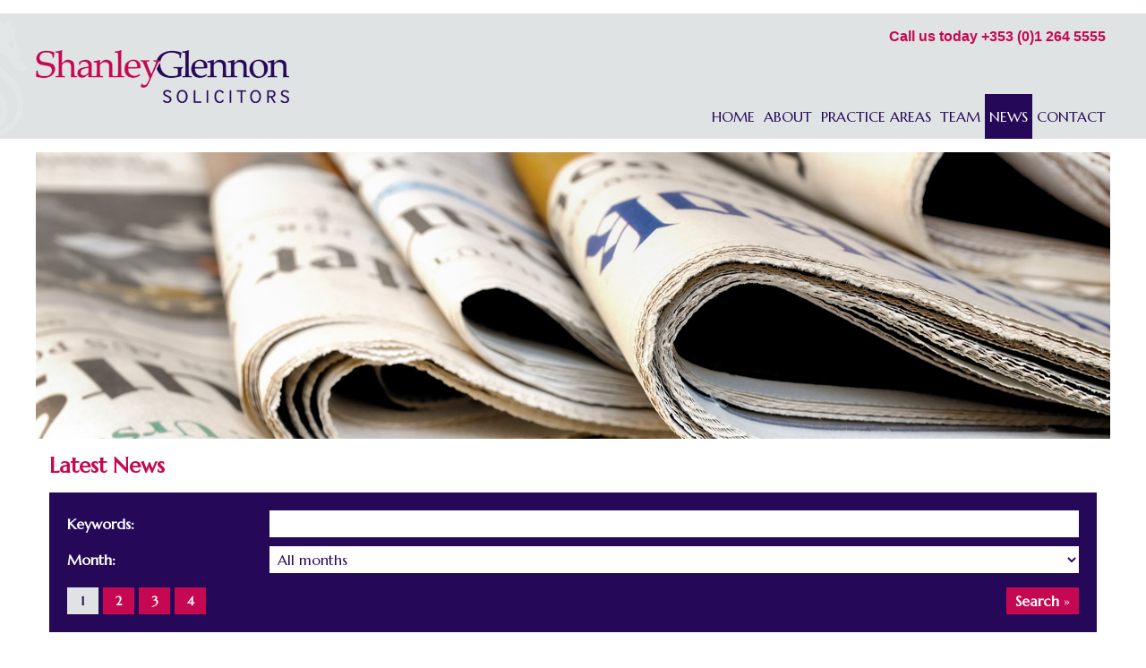

--- FILE ---
content_type: text/html; Charset=utf-8
request_url: https://shanleyglennon.ie/news/
body_size: 15736
content:
<!DOCTYPE html><html data-page="5" id="html_news" lang="en-ie"><head><meta charset="utf-8"><meta name="viewport" content="initial-scale=1,maximum-scale=1,minimum-scale=1,user-scalable=0,width=device-width"><meta content="#e0e3e4" name="theme-color"><title>Latest News | Shanley Glennon Solicitors</title><link href="/css/?v=20251209201649" media="all" rel="stylesheet"><link href="/css/news/?v=20151014101956" media="all" rel="stylesheet"><meta content="" property="og:description"><meta content="Shanley Glennon Solicitors" property="og:site_name"><meta content="" property="og:title"><meta content="article" property="og:type"><meta content="https://shanleyglennon.ie/news/" property="og:url"><meta content="summary_large_image" name="twitter:card"><meta content="" name="twitter:description"><meta content="" name="twitter:title"></head><body data-menu="false"><header class="pf" id="header"><div class="df ma pr"><h1 id="logo"><a class="db" href="/"><img alt="Shanley Glennon Solicitors" class="dib vam" src="[data-uri]"></a></h1><p class="ln pa"><a href="#content">Jump to content</a></p><nav id="nav"><h1 class="cp pa wsnw"><span class="db pa tin">Menu</span></h1><ul class="lsn wsnw" id="menu"><li class="vam" data-open="false"><a class="db tdn oh toe ttu wsnw" data-current="false" data-icon="&#xf101;" href="/">Home</a></li><li class="vam" data-open="false"><a class="db tdn oh toe ttu wsnw" data-current="false" data-icon="&#xf101;" href="/about/">About</a></li><li class="vam" data-open="false"><h2 class="cp db oh ttu toe wsnw pr" data-current="false" tabindex="-1">Practice Areas</h2><ul class="lsn oh"><li class="vam" data-open="false"><a class="db tdn" data-current="false" data-icon="&#xf101;" href="/practiceareas/medical/">Medical &amp; Surgical Claims</a></li><li class="vam" data-open="false"><a class="db tdn" data-current="false" data-icon="&#xf101;" href="/practiceareas/probateandwills/">Probate And Wills</a></li><li class="vam" data-open="false"><a class="db tdn" data-current="false" data-icon="&#xf101;" href="/practiceareas/inquests/">Inquests</a></li><li class="vam" data-open="false"><a class="db tdn" data-current="false" data-icon="&#xf101;" href="/practiceareas/injury/">Injuries &amp; Accidents</a></li><li class="vam" data-open="false"><a class="db tdn" data-current="false" data-icon="&#xf101;" href="/practiceareas/general/">General Legal Advice</a></li></ul></li><li class="vam" data-open="false"><a class="db tdn oh toe ttu wsnw" data-current="false" data-icon="&#xf101;" href="/team/">Team</a></li><li class="vam" data-open="false"><a class="db tdn oh toe ttu wsnw" data-current="true" data-icon="&#xf101;" href="/news/">News</a></li><li class="vam" data-open="false"><a class="db tdn oh toe ttu wsnw" data-current="false" data-icon="&#xf101;" href="/contact/">Contact</a></li></ul></nav><p class="pa"><a class="db ffa fwb oh tdn wsnw" href="tel:&#043;353%20(0)1%20264%205555">Call us today &#043;353 (0)1 264 5555</a></p></div></header><main id="content"><img alt="" class="header vam" src="/uploads/images/headers/news.jpg"><h1>Latest News</h1><form class="cf" id="search" method="get"><h2 class="pa ln">Search</h2><label class="cp dib fwb" for="news_keywords">Keywords: </label><input autocomplete="off" class="dib" id="news_keywords" maxlength="255" name="keywords" type="text" value=""><label class="cp dib fwb" for="news_month">Month: </label><select class="dib" id="news_month" name="month"><option class="fwb" selected="selected" value="0">All months</option><optgroup label="2020"><option value="202003">March</option><option value="202001">January</option></optgroup><optgroup label="2016"><option value="201605">May</option><option value="201604">April</option><option value="201602">February</option></optgroup><optgroup label="2015"><option value="201512">December</option><option value="201510">October</option></optgroup></select><button class="ffc cp fwb" type="submit">Search</button><h3 class="pa ln">Select Page</h3><ul class="lsn paging noprev fwb mz"><li class="dib"><a class="db tac tdn" data-current="true" href="?page=1">1</a></li><li class="dib"><a class="db tac tdn" data-current="false" href="?page=2">2</a></li><li class="dib"><a class="db tac tdn" data-current="false" href="?page=3">3</a></li><li class="dib"><a class="db tac tdn" data-current="false" href="?page=4">4</a></li></ul></form><article class="cf article pr"><h1>Boy, 13, who lost mother to cancer settles case over alleged misdiagnosis for &euro;325,000</h1><p class="byline">Posted by Billy on <span class="wsnw">02/03/2020 at 12:42</span></footer><p>A 13-year old boy who lost his mother - his sole parent - to breast cancer three years ago has settled a High Court action against the HSE over alleged delay in diagnosis. &hellip;</p><p class="mz"><a class="fwb tdn ttu wsnw" href="/news/?article=33">Read more</a></p></article><article class="cf article pr"><h1>HSE apologises to women callers to Joe Duffy's Liveline who shared their traumatic childbirth experiences</h1><p class="byline">Posted by Billy on <span class="wsnw">02/03/2020 at 12:37</span></footer><p>THE HSE has apologised to the women who have shared their traumatic childbirth stories on RTÉ’S Liveline programme over the last two weeks. &hellip;</p><p class="mz"><a class="fwb tdn ttu wsnw" href="/news/?article=32">Read more</a></p></article><article class="cf article pr"><h1>Girl, 14, who claims she suffered shoulder injury at birth settles case for &euro;425,000</h1><p class="byline">Posted by Billy on <span class="wsnw">02/03/2020 at 12:32</span></footer><p>A 14-year old girl who claimed she suffered a severe shoulder injury at birth has settled her High Court action for &euro;425,000. Amy Hutchinson the High Court heard has difficulty riding a bicycle and a problem carrying her schoolbag as a result of the the injury to her right shoulder and arm. &hellip;</p><p class="mz"><a class="fwb tdn ttu wsnw" href="/news/?article=31">Read more</a></p></article><article class="cf article pr"><h1>A 12-year-old boy who sued over the circumstances of his birth at Sligo General Hospital has settled his High Court action for &euro;10.5 million.</h1><p class="byline">Posted by Billy on <span class="wsnw">02/03/2020 at 12:29</span></footer><p>Samuel Forde, the Court heard, has cerebral palsy which has affected every aspect of his life and his requirements for the future are extensive and he will need lifetime care. &hellip;</p><p class="mz"><a class="fwb tdn ttu wsnw" href="/news/?article=30">Read more</a></p></article><article class="cf article pr"><h1>Woman with terminal cancer settles smear test case for &euro;2.5 million</h1><p class="byline">Posted by Billy on <span class="wsnw">02/03/2020 at 12:25</span></footer><p>A WOMAN WHO has terminal cervical cancer has settled her High Court action over the alleged misreading of a smear test for &euro;2.5 million. &hellip;</p><p class="mz"><a class="fwb tdn ttu wsnw" href="/news/?article=29">Read more</a></p></article><article class="cf article pr"><h1>Longford girl awarded interim settlement of &euro;5.8m in High Court</h1><p class="byline">Posted by Billy on <span class="wsnw">31/01/2020 at 11:49</span></footer><p>A seven-year-old girl from Kiltybegs, Longford, who suffered a brain injury during her birth, has received an interim settlement of &euro;5.8m in the High Court. &hellip;</p><p class="mz"><a class="fwb tdn ttu wsnw" href="/news/?article=28">Read more</a></p></article><article class="cf article pr"><h1>Woman sued cosmetic surgery company</h1><p class="byline">Posted by Billy on <span class="wsnw">22/01/2020 at 14:59</span></footer><p>The court awarded Ms Taylor Flynn the sum of &euro;15,000 for damages, together with the money she had paid to have the procedure undertaken. &hellip;</p><p class="mz"><a class="fwb tdn ttu wsnw" href="/news/?article=27">Read more</a></p></article><article class="cf article pr"><h1>High Court approves &euro;15m settlement in brain damage case</h1><p class="byline">Posted by Billy on <span class="wsnw">22/01/2020 at 14:48</span></footer><p>The High Court has approved a settlement of &euro;15m in the case of a now 13-year-old boy who suffered brain damage at birth. &hellip;</p><p class="mz"><a class="fwb tdn ttu wsnw" href="/news/?article=26">Read more</a></p></article><article class="cf article pr"><h1>Girl (18) with cerebral palsy awarded &euro;8.4m</h1><p class="byline">Posted by Billy on <span class="wsnw">22/01/2020 at 14:40</span></footer><p>Girl with cerebral palsy awarded &euro;8.4m after suing over circumstances of her birth &hellip;</p><p class="mz"><a class="fwb tdn ttu wsnw" href="/news/?article=25">Read more</a></p></article><article class="cf article pr"><h1>HSE apology over cancer victim's diagnosis delay</h1><p class="byline">Posted by Billy on <span class="wsnw">22/01/2020 at 14:34</span></footer><p>The HSE has apologised to the family of a 59-year-old patient of University College Hospital Galway who died following a two-year delay in diagnosing his cancer. &hellip;</p><p class="mz"><a class="fwb tdn ttu wsnw" href="/news/?article=24">Read more</a></p></article></main><section class="df" id="sidebar"><h1 class="ln pa">Latest News</h1><article class="df"><h1>Boy, 13, who lost mother to cancer settles case over alleged misdiagnosis for &euro;325,000</h1><p>A 13-year old boy who lost his mother - his sole parent - to breast cancer three years ago has settled a High Court action against the HSE over alleged delay in diagnosis. &hellip; <a class="fwb tdn wsnw" href="/news/?article=33">Continue</a></p><footer>Posted by Billy on <span class="wsnw">02/03/2020 at 12:42</span></footer></article><article class="df"><h1>HSE apologises to women callers to Joe Duffy's Liveline who shared their traumatic childbirth experiences</h1><p>THE HSE has apologised to the women who have shared their traumatic childbirth stories on RTÉ’S Liveline programme over the last two weeks. &hellip; <a class="fwb tdn wsnw" href="/news/?article=32">Continue</a></p><footer>Posted by Billy on <span class="wsnw">02/03/2020 at 12:37</span></footer></article><article class="df"><h1>Girl, 14, who claims she suffered shoulder injury at birth settles case for &euro;425,000</h1><p>A 14-year old girl who claimed she suffered a severe shoulder injury at birth has settled her High Court action for &euro;425,000. Amy Hutchinson the High Court heard has difficulty riding a bicycle and a problem carrying her schoolbag as a result of the the injury to her right shoulder and arm. &hellip; <a class="fwb tdn wsnw" href="/news/?article=31">Continue</a></p><footer>Posted by Billy on <span class="wsnw">02/03/2020 at 12:32</span></footer></article><article class="df"><h1>A 12-year-old boy who sued over the circumstances of his birth at Sligo General Hospital has settled his High Court action for &euro;10.5 million.</h1><p>Samuel Forde, the Court heard, has cerebral palsy which has affected every aspect of his life and his requirements for the future are extensive and he will need lifetime care. &hellip; <a class="fwb tdn wsnw" href="/news/?article=30">Continue</a></p><footer>Posted by Billy on <span class="wsnw">02/03/2020 at 12:29</span></footer></article></section><footer class="fwb ma" id="footer"><p class="tac">Members of<img alt="Law Society of Ireland" class="vam" height="118" src="[data-uri]" width="104"></p><p class="mz">Westmeath: Presentation House, Harbour Street, Mullingar, Co. Westmeath, Ireland.</p><p class="mz">Longford: The Halo Building, Main Street, Ballymahon, Co. Longford, Ireland.</p><p>Dublin: 24-26 Upper Ormond Quay, Dublin 7, Ireland.</p><p>© Copyright 2026 Shanley Glennon &amp; Co. Solicitors | E: <a class="tdn" href="&#109;&#97;&#105;&#108;&#116;&#111;&#58;&#106;&#115;&#104;&#97;&#110;&#108;&#101;&#121;&#64;&#115;&#104;&#97;&#110;&#108;&#101;&#121;&#103;&#108;&#101;&#110;&#110;&#111;&#110;&#46;&#105;&#101;">&#106;&#115;&#104;&#97;&#110;&#108;&#101;&#121;&#64;&#115;&#104;&#97;&#110;&#108;&#101;&#121;&#103;&#108;&#101;&#110;&#110;&#111;&#110;&#46;&#105;&#101;</a></p><p class="fsi oh">In contentious matters, a Solicitor may not calculate fees or other charges as a percentage or proportion of any award or settlement. This statement is made in compliance with Regulation 8 of the SI 518 of 2002.</p><p>Website designed &amp; built by <a href="http://houseofdesign.ie/">House of Design</a></p></footer><script src="/js/?v=20200305091315"></script></body></html>

--- FILE ---
content_type: text/css; Charset=utf-8
request_url: https://shanleyglennon.ie/css/?v=20251209201649
body_size: 10497
content:
@charset "UTF-8";@-ms-viewport{initial-scale:1;maximum-scale:1;minimum-scale:1;user-scalable:0;width:device-width;}@-o-viewport{initial-scale:1;maximum-scale:1;minimum-scale:1;user-scalable:0;width:device-width;}@viewport{initial-scale:1;maximum-scale:1;minimum-scale:1;user-scalable:0;width:device-width;}@import url(https://fonts.googleapis.com/css?family=Marcellus);@font-face{font-family:fontawesome;src:url("/fnt/fontawesome.eot?v=4.4.0");src:url("/fnt/fontawesome.eot?#iefix&v=4.4.0") format("embedded-opentype"),url("/fnt/fontawesome.woff2?v=4.4.0") format("woff2"),url("/fnt/fontawesome.woff?v=4.4.0") format("woff"),url("/fnt/fontawesome.ttf?v=4.4.0") format("truetype"),url("/fnt/fontawesome-webfont.svg?v=4.4.0#fontawesomeregular") format("svg");font-weight:normal;font-style:normal;}*,*::before,*::after{-moz-appearance:none;-webkit-appearance:none;appearance:none;background:none;background-clip:padding-box;border:0;border-radius:0;box-sizing:border-box;color:#250858;font-family:Marcellus,arial,sans-serif;font-weight:400;margin:0;outline:0;padding:0;-webkit-tap-highlight-color:rgba(0,0,0,0);text-align:left;text-indent:initial;}*>*{font-size:inherit;font-weight:inherit;}*>*,*::before,*::after{color:inherit;font-family:inherit;}html{background-color:#fff;}body{font-size:16px;padding:170px 0 0;}em{font-style:italic;}strong{font-weight:blod;}ol{list-style:decimal-leading-zero;}ul{list-style:disc;}input[type=checkbox]{-moz-appearance:checkbox;-webkit-appearance:checkbox;appearance:checkbox;}input[type=number]{-moz-appearance:textfield;-webkit-appearance:textfield;appearance:textfield;}input[type=radio]{-moz-appearance:radio;-webkit-appearance:radio;appearance:radio;}select{-moz-appearance:menulist;-webkit-appearance:menulist;appearance:menulist;}::-ms-clear{display:none;}::-ms-expand{display:none;}::-moz-placeholder{color:rgba(37,8,88,.75);font-style:italic;text-overflow:ellipsis;text-transform:initial!important;}::-ms-input-placeholder{color:rgba(37,8,88,.75);font-style:italic;text-overflow:ellipsis;text-transform:initial!important;}::-webkit-input-placeholder{color:rgba(37,8,88,.75);font-style:italic;text-overflow:ellipsis;text-transform:initial!important;}:placeholder-shown{color:rgba(37,8,88,.75);font-style:italic;text-overflow:ellipsis;text-transform:initial!important;}::-webkit-outer-spin-button,::-webkit-inner-spin-button{-webkit-appearance:none;}#header{background:#e0e3e4;border-top:15px solid #fff;height:155px;left:0;right:0;top:0;z-index:2;}#header>div{-webkit-align-items:center;align-items:center;height:100%;-webkit-justify-content:space-between;justify-content:space-between;width:100%;max-width:1200px;}#header>div::before{background:url([data-uri]) no-repeat;content:"";height:140px;left:-92px;opacity:.15;position:absolute;top:0;width:82px;}#header h1{max-width:283px;}#header img{width:100%;}#header>div>:last-child>a{color:#c60751;}@media (min-width:726px){#header h1{width:40%;}#header>div>:last-child{right:5px;top:17px;}}@media (max-width:725px){#header h1{width:calc(100% - 120px);margin:0 0 0 20px;}#header>div>:last-child{right:20px;bottom:17px;}#header>div>:last-child>a{background:url([data-uri]) no-repeat;height:59px;text-indent:60px;width:60px;}}@media (min-width:726px){#nav{padding:0 0 0 5px;-webkit-align-self:flex-end;align-self:flex-end;}#nav h1{left:-9999px;}#menu>li{display:inline-block;position:relative;}#menu>li>a,#menu>li>h2{line-height:30px;padding:10px 5px;transition:background .25s linear,color .25s linear;}#menu>li>a:active,#menu>li>a:focus,#menu>li>a:hover,#menu>li:hover>h2,#menu>li>[data-current=true]{background:#250858;color:#fff;}#menu ul{background:rgba(37,8,88,.95);border:1px solid #fff;opacity:0;position:absolute;left:-9999px;top:40px;transition:top .25s ease-in,left 0s linear .25s,opacity .25s ease-in;white-space:initial;width:150%;}#menu>li:hover>ul{left:-1px;opacity:1;top:50px;transition:top .25s ease-out,left 0s linear,opacity .25s ease-out;}#menu ul li:not(:first-child) a{border-top:1px solid #fff;}#menu ul a{color:#fff;padding:10px;transition:background .25s linear;}#menu ul a:active,#menu ul a:focus,#menu ul a:hover,#menu ul [data-current=true]{background:#c60751;}}@media (max-width:725px){#nav h1{height:30px;right:20px;top:17px;width:60px;z-index:2;}#nav h1 span,#nav h1 span::before,#nav h1 span::after{display:block;height:6px;left:0;position:absolute;transition-duration:.5s;transition-property:background,left,-webkit-transform,transform,top,width;transition-timing-function:linear;width:100%;}#nav h1 span{top:12px;}#nav h1 span::before,#nav h1 span::after{background:#250858;content:"";}[data-menu=false] #nav h1 span{background:#250858;}[data-menu=false] #nav h1 span::before{top:-12px;}[data-menu=false] #nav h1 span::after{top:12px;}[data-menu=true] #nav h1 span{background:rgba(37,8,88,0);left:15px;-webkit-transform:rotate(-180deg);transform:rotate(-180deg);width:30px;}[data-menu=true] #nav h1 span::before{top:0;-webkit-transform:rotate(-45deg);transform:rotate(-45deg);}[data-menu=true] #nav h1 span::after{top:0;-webkit-transform:rotate(45deg);transform:rotate(45deg);}#menu{background:rgba(224,227,228,.95);font-size:20px;height:calc(100% - 15px);left:0;overflow:auto;padding:64px 0 0;position:fixed;right:0;transition:.5s bottom ease-out;z-index:1;}#menu::before{background:#fff;content:"";height:15px;left:0;position:fixed;right:0;top:0;z-index:3;}#menu>li>a,#menu>li>h2{line-height:40px;padding:0 20px;transition:.25s background linear,.25s color linear;}#menu>li>h2::before{content:"\f054";float:right;font-family:fontawesome;transition:-webkit-transform .25s linear,transform .25s linear;}#menu>li>a:active,#menu>li>a:focus,#menu>li>a:hover,#menu>li:hover>h2,#menu>li>[data-current=true],#menu>[data-open=true]>h2{background:#c60751;color:#fff;}#menu>[data-open=true]>h2::before{-webkit-transform:rotate(90deg);transform:rotate(90deg);}#menu ul a:active,#menu ul a:focus,#menu ul a:hover,#menu ul [data-current=true]{background:#c60751;}[data-menu=false] #menu{bottom:calc(100% - 15px);}[data-menu=true] #menu{bottom:0;}#menu ul{background:rgba(37,8,88,.95);color:#fff;transition:max-height .25s linear;white-space:initial;}#menu ul a{padding:10px 20px;transition:background .25s linear;}#menu [data-open=false] ul{max-height:0;}#menu [data-open=true] ul{max-height:500px;}}#admin{background:rgba(37,8,88,.95);box-shadow:3px 3px 3px rgba(0,0,0,.5);left:0;opacity:.85;top:155px;transition:opacity .5s ease-out;z-index:5;}#admin:hover{opacity:.95;}#admin>li{line-height:40px;width:40px;}#admin a{color:#fff;font-size:24px;text-shadow:2px 2px 1px rgba(0,0,0,.5);transition:background .5s ease-out;}#admin a:active,#admin a:focus,#admin a:hover,#admin a.current{background:rgba(198,7,81,.95);}#admin a:after{background:#c60751;border:1px solid #fff;border-radius:1px;box-shadow:3px 3px 5px rgba(0,0,0,.75);color:inherit;content:attr(data-title);font-family:Marcellus,arial,sans-serif;font-size:12px;left:30px;line-height:22px;opacity:0;padding:0 5px;pointer-events:none;position:absolute;top:8px;transition:left .5s ease-out,opacity .5s ease-out;white-space:nowrap;}#admin a:hover:after{left:50px;opacity:1;transition:left .25s ease-in,opacity .25s ease-in;}html:not(#html_home):not(#html_contact) #content{margin:0 auto 15px;padding:0 15px;width:100%;max-width:1200px;}html:not(#html_contact) #content h1{color:#c60751;font-size:24px;font-weight:700;margin:0 0 15px;}html #content h2{font-size:20px;font-weight:700;margin:0 0 15px;}html #content h3{font-size:18px;font-weight:700;margin:0 0 5px;}html #content h4,html #content h5,html #content h6{font-weight:700;margin:0 0 2px;}html:not(#html_home):not(#html_contact) #content p,html:not(#html_home):not(#html_contact) #content li,html:not(#html_home):not(#html_contact) #content th,html:not(#html_home):not(#html_contact) #content td{line-height:1.7em;}html:not(#html_contact) #content p{margin:0 0 10px;}html:not(#html_contact) #content ol{margin:0 0 10px 30px;}html:not(#html_contact) #content ul{margin:0 0 10px 20px;}#content figure,#content img,#content svg{max-width:100%;}#content>img.header{margin:0 -15px 15px;max-width:calc(100% + 30px);}html:not(#html_contact) #content hr{background-color:#c7c8d1;clear:both;color:#c7c8d1;height:2px;margin:20px 0;}html:not(#html_contact) #content a,html:not(#html_contact) #content a:link,html:not(#html_contact) #content a:visited{color:#c60751;}html:not(#html_contact) #content a:active,html:not(#html_contact) #content a:focus,html:not(#html_contact) #content a:hover{color:#250858;}#content>:last-child{margin-bottom:0!important;}#sidebar{background:#e0e3e4;-webkit-flex-wrap:wrap;flex-wrap:wrap;margin:0 auto 15px;padding:5px;width:100%;max-width:1200px;}#sidebar>article{-webkit-flex-wrap:wrap;flex-wrap:wrap;margin:5px;}#sidebar h1{-webkit-align-self:flex-start;align-self:flex-start;color:#c60751;font-size:20px;margin:0 0 10px;}#sidebar a{color:#c60751;}#sidebar a::after{content:" »";}#sidebar footer{-webkit-align-self:flex-end;align-self:flex-end;background:#c7c8d1;font-size:12px;margin:10px 0 0;padding:5px;width:100%;}@media (max-width:600px){#sidebar>article{-webkit-flex:1 1 calc(100% - 10px);flex:1 1 calc(100% - 10px);}}@media (min-width:601px){#sidebar>article{-webkit-flex:1 1 calc(50% - 10px);flex:1 1 calc(50% - 10px);}}@media (min-width:801px){#sidebar>article{-webkit-flex:1 1 calc(25% - 10px);flex:1 1 calc(25% - 10px);}}#footer{font-size:14px;padding:0 15px;width:100%;max-width:1200px;}#footer>:first-child{width:104px;}#footer img{margin:5px 0 0;}#social p,#social a{line-height:28px;}#social a{margin:0 0 0 5px;width:28px;}#social a::before{color:#fff;content:attr(data-icon);display:inline-block;font-family:fontawesome;font-size:20px;text-align:center;width:28px;}#social .facebook{background:#3b5998;}#social .linkedin{background:#006fa6;}@media (min-width:351px){#footer>*{margin:0 0 15px;}#footer>:first-child{float:right;margin:0 0 15px 15px;}}@media (max-width:350px){#footer>*{margin:0 auto 15px;text-align:center;}}.db{display:block;}.df{display:-webkit-flex;display:flex;}.di{display:inline;}.dib{display:inline-block;}.dn{display:none;}.dt{display:table;}.dtc{display:table-cell;}.dtr{display:table-row;}.oz{opacity:0;}.cb{clear:both;}.cf::after{content:"";display:block;clear:both;height:0;width:0;}.cl{clear:left;}.cr{clear:right;}.fl{float:left;}.fr{float:right;}.ma{margin:auto;}.mz{margin:0!important;}.pz{padding:0;}.vab{vertical-align:bottom;}.vam{vertical-align:middle;}.vat{vertical-align:top;}.left{float:left;margin:0 20px 20px 0!important;}.right{float:right;margin:0 0 20px 20px!important;}.oa{overflow:auto;}.oh{overflow:hidden;}.toe{text-overflow:ellipsis;}.ln{left:-9999px;}.pa{position:absolute;}.pf{-webkit-backface-visibility:hidden;position:fixed;}.pr{position:relative;}.ffa{font-family:arial,sans-serif;}.ffab{font-family:arial black,arial bold,gadget,arial,sans-serif;}.fffa{font-family:fontawesome;}.fsi{font-style:italic;}.fsl{font-size:1.5em;}.fss{font-size:.875em;}.fwb{font-weight:bold;}.fwn{font-weight:normal;}.lsn{list-style:none;}.tac{text-align:center;}.taj{text-align:justify;}.tal{text-align:left;}.tar{text-align:right;}.tdn{text-decoration:none;}.tdu{text-decoration:underline;}.tin{text-indent:-9999px;}.ttc{text-transform:capitalize;}.ttl{text-transform:lowercase;}.ttu{text-transform:uppercase;}.wbba{word-break:break-all;}.wsnw{white-space:nowrap;}.ch{cursor:help;}.cna{cursor:not-allowed;}.cp{cursor:pointer;}.cpr{cursor:progress;}.cw{cursor:wait;}.pen{pointer-events:none;}@-webkit-keyframes spin{from{-webkit-transform:rotate(0deg);transform:rotate(0deg);}to{-webkit-transform:rotate(360deg);transform:rotate(360deg);}}@keyframes spin{from{-ms-transform:rotate(0deg);-webkit-transform:rotate(0deg);transform:rotate(0deg);}to{-ms-transform:rotate(359deg);-webkit-transform:rotate(359deg);transform:rotate(359deg);}}

--- FILE ---
content_type: text/css; Charset=utf-8
request_url: https://shanleyglennon.ie/css/news/?v=20151014101956
body_size: 905
content:
@charset "UTF-8";#search{background:#250858;margin:0 0 20px;padding:20px;}#search label{color:#fff;line-height:30px;}#search input,#search select{background:#fff;height:30px;line-height:30px;padding:0 5px;}#search input{margin:0 0 10px;}#search optgroup{background:#250858;color:#fff;font-style:normal;text-indent:2px;}#search optgroup option{background:#fff;color:#250858;padding:0;text-indent:10px;}#search button{background:#c60751;color:#fff;line-height:30px;padding:0 10px;}#search button:after{content:" »";/*font-family:FontAwesome*/;font-weight:normal;/*padding:0 0 0 5px*/;}@media all and (min-width:720px){#search label{width:20%;}#search input,#search select{width:80%;}#search select{margin:0 0 1rem;}#search button{float:right;}}@media all and (max-width:719px){#search label{width:25%;}#search input,#search select{width:75%;}#search select{margin:0 0 .5rem;}#search button{margin:0 0 10px;text-align:center;width:100%;}}.article{margin:0 0 40px;}.article figure::after{border:8px solid rgba(224,227,228,.7);bottom:0;content:"";left:0;position:absolute;right:0;top:0;}.article figure img{width:100%;}#html_team .article h1{color:#250858;font-size:20px;margin:0 0 10px;}.article a::after{content:" »";}@media (min-width:561px){.article>figure~*{clear:right;float:right;width:calc(100% - 300px);}.article>figure{float:left;margin:0 20px 0 0;width:280px;}}@media (max-width:560px){.article>figure{margin:0 auto 10px;width:100%;}}.paging{font-size:.875rem;}html#html_news #content .paging li{line-height:30px!important;width:calc(10% - 5px);max-width:40px;}html#html_news #content .paging a,html#html_news #content .paging a:link,html#html_news #content .paging a:visited{background:#c60751;color:#fff;margin:0 5px 0 0;}html#html_news #content .paging a:active,html#html_news #content .paging a:focus,html#html_news #content .paging a:hover,html#html_news #content .paging a[data-current=true]{background:#e0e3e4;color:#250858;}@media all and (min-width:720px){.paging{float:left;width:60%;}}@media all and (max-width:719px){.paging{text-align:center;width:100%;}}

--- FILE ---
content_type: text/javascript; Charset=utf-8
request_url: https://shanleyglennon.ie/js/?v=20200305091315
body_size: 1335
content:
var g={w:window,d:document},site={slideshow:g.d.getElementById("slideshow"),gmap:g.d.getElementById("gmap"),xml:{object:false},init:function(){g.h=g.d.documentElement;g.b=g.d.body;var menus=g.d.getElementById("menu").getElementsByTagName("h2"),m=menus.length;g.d.getElementById("menu").previousSibling.addEventListener("click",function(){g.b.dataset.menu=g.b.dataset.menu==="false";},0);if(m)while(m--)menus[m].addEventListener("click",function(){this.parentNode.dataset.open=this.parentNode.dataset.open==="false";},0);if(site.slideshow)site.loadjs("/js/slideshow/?v=20151014091958",function(){slideshow.init();});if(site.gmap){site.loadjs("https://maps.googleapis.com/maps/api/js?key=AIzaSyBzKMGbywShrhLTkUvJUx082I4uZLWaewY&region=IE",function(){var coordinates=[53.527578,-7.3520635],canvas=new google.maps.Map(gmap,{center:coordinates=new google.maps.LatLng(coordinates[0],coordinates[1]),mapTypeId:google.maps.MapTypeId.ROADMAP,mapTypeControl:0,zoom:15,}),marker=new google.maps.Marker({map:canvas,position:coordinates});});}},childindex:function(obj){var index=0;while(obj.previousSibling){if(arguments.length==site.childindex.length||obj.previousSibling.nodeName.toLowerCase()==arguments[1])index++;obj=obj.previousSibling;}return index;},createxml:function(){if(g.w.XMLHttpRequest){site.xml.object=new XMLHttpRequest();if(site.xml.object.overrideMimeType)site.xml.object.overrideMimeType("text/xml");}else if(g.w.ActiveXObject){try{site.xml.object=new ActiveXObject("Msxml2.XMLHTTP");}catch(e){try{site.xml.object=new ActiveXObject("Microsoft.XMLHTTP");}catch(e){}}}},isnull:function(s){if(s!=null){var c;for(var x=0;x<s.length;x++){c=s.charAt(x);if((c!=" ")&&(c!="\n")&&(c!="\t")&&(c!="\r"))return false;}}return true;},loadjs:function(path,fn){var script=g.d.createElement("script");script.async=1;script.src=path;g.b.appendChild(script);if(fn)script.onload=fn;},modalclose:function(m){m.classList.add("oz");setTimeout(function(){m.classList.add("dn");},250);},modalopen:function(m){m.classList.remove("dn");g.b.appendChild(m);setTimeout(function(){m.classList.remove("oz");},10);},querystring:function(url,variable){variable=variable.replace(/[\[]/,"\\\[").replace(/[\]]/,"\\\]");var regex=new RegExp("[\\?&]"+variable+"=([^&#]*)"),pair=regex.exec(url);if(pair)return pair[1];return 0;}};g.w.addEventListener("DOMContentLoaded",site.init,0);